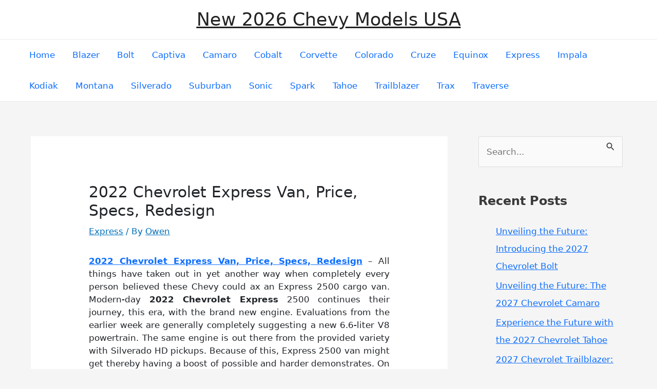

--- FILE ---
content_type: text/html; charset=utf-8
request_url: https://www.google.com/recaptcha/api2/aframe
body_size: 267
content:
<!DOCTYPE HTML><html><head><meta http-equiv="content-type" content="text/html; charset=UTF-8"></head><body><script nonce="YPCypZS8zcF9ym-meyO8jw">/** Anti-fraud and anti-abuse applications only. See google.com/recaptcha */ try{var clients={'sodar':'https://pagead2.googlesyndication.com/pagead/sodar?'};window.addEventListener("message",function(a){try{if(a.source===window.parent){var b=JSON.parse(a.data);var c=clients[b['id']];if(c){var d=document.createElement('img');d.src=c+b['params']+'&rc='+(localStorage.getItem("rc::a")?sessionStorage.getItem("rc::b"):"");window.document.body.appendChild(d);sessionStorage.setItem("rc::e",parseInt(sessionStorage.getItem("rc::e")||0)+1);localStorage.setItem("rc::h",'1769406746266');}}}catch(b){}});window.parent.postMessage("_grecaptcha_ready", "*");}catch(b){}</script></body></html>